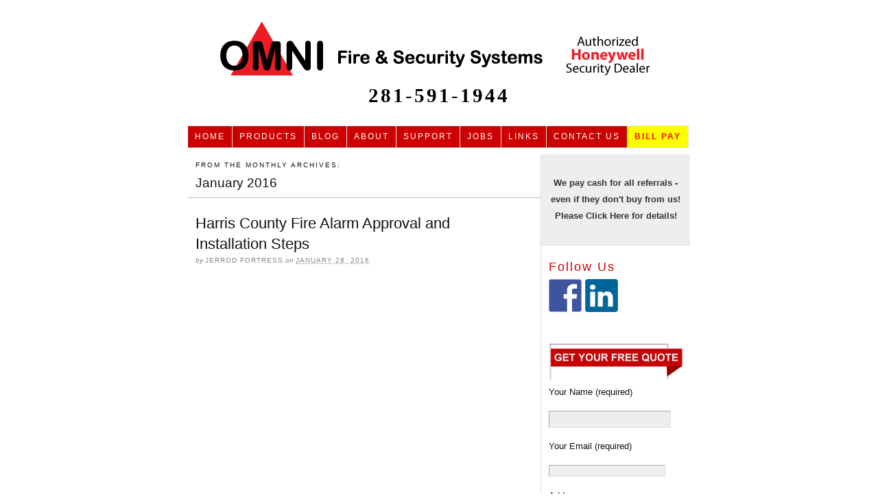

--- FILE ---
content_type: text/css
request_url: https://omnialarm.com/wp-content/themes/thesis_17/custom/layout.css?082224-194253
body_size: 3412
content:
/*---:[ core layout elements ]:---*/
#container { width: 77.6em; margin: 0 auto; }
	#page { padding: 2.2em; }
		#header, #footer { padding-right: 1.1em; padding-left: 1.1em; }
		#content_box { width: 100%; background: url('../lib/images/dot-ddd.gif') 51.4em 0 repeat-y; }
		.no_sidebars { background: none !important; }
			
			#content { width: 51.4em; float: left; }
			.no_sidebars #content { width: 100%; }
				.post_box, .teasers_box, .full_width #content_box .page { margin: 0 2.3em 0 1.1em; }
					.full_width #content_box .page { width: auto; }
				.no_sidebars .post_box { margin: 0 1.1em; }
				.teasers_box { width: 48em; }
					.teaser { width: 22.9em; }
				#archive_info, .prev_next { padding-right: 2.3em; padding-left: 1.1em; }
			#sidebars { width: 21.7em; border: 0; float: right; }
				.sidebar { width: 100%; }
				#sidebar_1 { border: 0; }
					.sidebar ul.sidebar_list { padding-right: 1.1em; padding-left: 1.1em; }
				
		
/*---:[ nav styles ]:---*/
.menu ul, .menu ul li { width: 15em; }
.menu ul ul, .menu :hover ul :hover ul { left: 14.9em; }
.menu li:hover ul, .menu a:hover ul { left: -0.1em; }
.menu { border-width: 0 0 0.1em 0.1em; }


/*---:[ multimedia box elements ]:---*/
#multimedia_box { padding: 1.1em; }
	#image_box img { display: block; padding: 0.1em; border-width: 0.1em; }
	#image_box img.square { width: 19.1em; height: 19.1em; }
	#image_box img.four_by_three { width: 19.1em; height: 14.3em; }
	#image_box img.three_by_four { width: 19.1em; height: 25.5em; }
	#image_box img.three_by_two { width: 19.1em; height: 12.7em; }
	#image_box img.two_by_three { width: 19.1em; height: 28.7em; }
	#image_box img.five_by_four { width: 19.1em; height: 15.3em; }
	#image_box img.four_by_five { width: 19.1em; height: 23.9em; }
	#image_box img.sixteen_by_nine { width: 19.1em; height: 10.7em; margin: 0 auto; }
	#image_box img.nine_by_sixteen { width: 19.1em; height: 34em; margin: 0 auto; }
	#image_box img.two_by_one { width: 19.1em; height: 9.6em; }
	#image_box img.one_by_two { width: 19.1em; height: 38.2em; }

/*---:[ comments area ]:---*/
#comments { margin-right: 2.3em; margin-left: 0em; }
	.comments_intro, #respond_intro { margin-left: 1.1em; }
		dl#comment_list dt, #trackback_list { padding-right: 1.1em; padding-left: 1.1em; }
		dl#comment_list dd { padding-left: 1.1em; }
			dl#comment_list dd .format_text, dl#comment_list dd #respond { padding-right: 1.1em; }
		dl#comment_list dl dt { padding-left: 2.2em; border-width: 0 0 0 0.1em; }
		dl#comment_list dl dt.bypostauthor { padding-left: 2.1em; border-width: 0 0 0 0.2em; }
		dl#comment_list dl dd { padding-left: 0; }
		dl#comment_list dl dd .format_text { padding-left: 1.5em; border-width: 0 0 0 0.067em; }
		dl#comment_list dl dd.bypostauthor > .format_text { padding-left: 1.4em; border-width: 0 0 0 0.133em; }
		dl#comment_list dl dd dl { padding-left: 2.2em; }
#commentform { padding-right: 2.3em; padding-left: 1.1em; }
.comments_closed, .login_alert { margin-left: 1.1em; }

/*---:[ content elements ]:---*/
body { font-family: Arial, "Helvetica Neue", Helvetica, sans-serif; }
	#header { padding-top: 2.2em; padding-bottom: 2.2em; }
		.post_box { padding-top: 2.2em; }
			.headline_area { margin-bottom: 2.2em; }
		.teasers_box { padding-top: 2.2em; padding-bottom: 2.2em; }
		#multimedia_box { margin-bottom: 2.2em; }
	#footer { padding-top: 1.1em; padding-bottom: 1.1em; }

/*---:[ #header styles ]:---*/
#header #logo { font-size: 3.6em; line-height: 1.167em; }
#header #tagline { font-size: 1.6em; line-height: 1.375em; }

/*---:[ nav menu styles ]:---*/
.menu table { bottom: -0.1em; }
.nav, .menu li ul { border-width: 0 0 0.1em 0; }
.menu li { margin-bottom: -0.1em; }
	.menu li ul { margin-top: -0.1em; }
	.menu ul ul { margin-top: 0; }

.menu a { font-size: 1.2em; line-height: 1.333em; padding: 0.667em 0.833em; border-width: 0.083em; border-left-width: 0; }
.menu ul a { width: 10.667em; border-left-width: 0.083em; }

/*---:[ headlines ]:---*/
.headline_area h1, .headline_area h2 { font-size: 2.2em; line-height: 1.364em; }
.format_text h2, .format_text h3 { font-size: 1.267em; line-height: 1.158em; margin: 1.737em 0 0.579em 0; }
.format_text h4 { font-size: 1em; }
.format_text h5 { font-size: 0.8em; }
.format_text h6 { font-size: 0.8em; }
.teaser h2 { }
.sidebar h3 { font-size: 1.385em; line-height: 1em; margin-bottom: 0.5em; }
#archive_info h1 { font-size: 1.9em; line-height: 1em; }

/*---:[ bylines ]:---*/
.headline_meta { font-size: 1em; line-height: 1.8em; }
	.headline_meta .pad_left { padding-left: 0.9em; }

/*---:[ headline area (image thumbnails) ]:---*/
.headline_area img.alignleft { margin: 0 2.2em 2.2em 0; }
.headline_area img.alignright { margin: 0 0 2.2em 2.2em; }
.headline_area img.alignnone { margin: 0 auto 2.2em 0; }
.headline_area img.aligncenter { margin: 0 auto 2.2em auto; }
.headline_area img.frame { padding: 1em; border-width: 0.1em; }

/*---:[ post content area ]:---*/
.format_text { font-size: 1.5em; line-height: 1.467em; }
	.format_text p { margin-bottom: 1.467em; }
		.format_text p.note, .format_text p.alert { padding: 0.533em 0.733em; }
	.format_text .drop_cap { font-size: 3.333em; line-height: 0.76em; padding: 0.04em 0.12em 0 0; }
	.ie6 .format_text .drop_cap { padding-right: 0.06em; }
	.format_text acronym, .format_text abbr { font-size: 0.8em; }
	.format_text code, .format_text pre { font-family: Consolas, "Andale Mono", Monaco, Courier, "Courier New", Verdana, sans-serif; }
	.format_text code { font-size: 0.933em; }
	.format_text pre { font-size: 0.8em; line-height: 1.5em; margin-bottom: 1.833em; padding: 0.667em 0.917em; }
	.format_text sub, .format_text sup { line-height: 0.733em }
	.format_text ul { margin: 0 0 1.467em 1.467em; }
	.format_text ol { margin: 0 0 1.467em 1.467em; }
		.format_text ul ul, .format_text ul ol, .format_text ol ul, .format_text ol ol { margin: 0 0 0 1.467em; }
	.format_text dl { margin-bottom: 1.467em; }
		.format_text dd { margin-bottom: 1.467em; }
	.format_text blockquote { margin: 0 0 1.467em 0.733em; padding-left: 0.733em; }
		/*---:[ pullquotes ]:---*/
		.format_text blockquote.right, .format_text blockquote.left { width: 45%; font-size: 1.267em; line-height: 1.158em; }
		.format_text blockquote.right { margin: 0 0 1.158em 1.158em; }
		.format_text blockquote.left { margin: 0 1.158em 1.158em 0; }
	/*---:[ image handling classes ]:---*/
	.format_text img.left, .format_text img.alignleft, .wp-caption.alignleft { margin: 0 1.467em 1.467em 0; }
	.format_text img.right, .format_text img.alignright, .wp-caption.alignright { margin: 0 0 1.467em 1.467em; }
	.format_text img.center, .format_text img.aligncenter, .wp-caption.aligncenter { margin: 0 auto 1.467em auto; }
	.format_text img.block, .format_text img.alignnone, .wp-caption.alignnone { margin: 0 auto 1.467em 0; }
	.format_text img[align="left"] { margin-right: 1.467em; margin-bottom: 1.467em; }
	.format_text img[align="right"] { margin-bottom: 1.467em; margin-left: 1.467em; }
	.format_text img[align="middle"] { margin-bottom: 1.467em; }
	.format_text img.frame, .format_text .wp-caption { padding: 0.667em; border-width: 0.067em; }
	.format_text img.stack { margin-left: 1.467em; }
	.format_text .wp-caption p { font-size: 0.867em; line-height: 1.385em; margin-bottom: 0; }
	/*---:[ ad and miscellaneous "block" classes ]:---*/
	.format_text .ad { margin-left: 1.467em; }
	.format_text .ad_left { margin-right: 1.467em; }

	/*---:[ after-post elements ]:---*/
	.format_text .to_comments { font-size: 0.867em; line-height: 1.692em; margin-bottom: 1.692em; }
		.format_text .to_comments span { font-size: 1.692em; }
	.format_text .post_tags { font-size: 0.867em; line-height: 1.692em; margin-bottom: 1.692em; }

/*---:[ multimedia box ]:---*/

#custom_box { font-size: 1.3em; line-height: 1.538em; }

/*---:[ archive information block ]:---*/
#archive_info { padding-top: 1.1em; padding-bottom: 1.1em; }
	#archive_info p { font-size: 1em; line-height: 1em; margin-bottom: 1.1em; }

/*---:[ previous and next links ]:---*/
.prev_next { padding-top: 1.1em; padding-bottom: 1.1em; }
	.prev_next p { font-size: 1em; line-height: 2.2em; }
	.post_nav .previous { margin-bottom: 0.55em; }
	.post_nav a { font-size: 1.5em; line-height: 1.467em; }

/*---:[ comment area ]:---*/
#comments { margin-top: 4.4em; }
.comments_intro { margin-bottom: 1.1em; }
	.comments_intro p { font-size: 1.3em; line-height: 1.692em; }
		.comments_intro span { font-size: 1.692em; }
#comment_list, #trackback_list { margin-bottom: 4.4em; }
	dl#comment_list dt { padding-top: 1.8em; }
		dl#comment_list dt span { font-size: 1.3em; line-height: 1.692em; }
		dl#comment_list dt .comment_author { font-size: 1.7em; line-height: 1.294em; padding-right: 0.647em; }
			.avatar img { margin-left: 0.769em; }
		.comment_time { padding-right: 0.846em; }
		.comment_num { padding-left: 0.769em; }
			.comment_num a { font-size: 1em; line-height: 1.692em; padding: 0.077em 0.231em; }
	dl#comment_list dd { padding-top: 1.1em; }
		dl#comment_list dd p.reply a { font-size: 0.8em; line-height: 1.5em; }
			dl#comment_list dl dd p.reply { margin-bottom: 0; }
	dl#comment_list dl dt, dl#comment_list dl dd { padding-top: 0; }
	dl#comment_list dl dd .format_text { margin-bottom: 1.467em; }
#trackback_list { padding-top: 1.1em; list-style: none; }
	#trackback_list a { font-size: 1.5em; line-height: 1.467em; }
	#trackback_list span { font-size: 1.3em; line-height: 1.692em; }
.comments_closed { margin-top: 4.4em; margin-bottom: 2.2em; }

/*---:[ comment form styles ]:---*/
#respond { margin-bottom: 4.4em; }
#respond_intro { margin-bottom: 1.1em; }
	#respond_intro p { font-size: 1.8em; line-height: 1.222em; }
	#cancel-comment-reply-link { font-size: 1.1em; line-height: 1em; padding: 0.545em 0.727em; border-width: 0.182em; }
.login_alert { margin-top: 4.4em; margin-bottom: 2.2em; padding: 1.1em; }
#commentform { padding-top: 1.1em; }
	#commentform p, .login_alert p { font-size: 1.5em; line-height: 1.467em; }
	#commentform p.comment_box { line-height: 0.733em; }
		#commentform label { padding-left: 0.733em; }
		#commentform textarea { height: 11.733em; line-height: 1.467em; }
		#commentform span.allowed { width: 97.3%; padding-top: 0.467em; padding-bottom: 0.467em; border-width: 0 0.067em 0.067em 0.067em; }
			#commentform span.allowed span { font-size: 0.867em; line-height: 1.692em; padding: 0 0.538em; }
	/* Support for the highly-recommended Subscribe to Comments Plugin */
	#commentform p.subscribe-to-comments { font-size: 1.5em; }
		#commentform p.subscribe-to-comments label { font-size: 1em; }

/*---:[ sidebar styles ]:---*/
.sidebar { }
#column_wrap .sidebar ul.sidebar_list { padding-top: 2.2em; }
	li.widget { font-size: 1.3em; line-height: 1.385em; margin-bottom: 2.769em; }
	li.tag_cloud { line-height: 1.692em; }
		li.widget p { margin-bottom: 1.385em; }
		li.widget abbr, li.widget acronym { font-size: 0.846em; }
		li.widget code { font-size: 0.923em; }
			li.widget ul li { margin-bottom: 0.692em; }
				li.widget li ul { margin: 0.692em 0 0 1.385em; }
	/*---:[ widget box styles ]:---*/
	li.widget .widget_box { padding: 0.692em; border-width: 0.077em; }
	/*---:[ google custom search ]:---*/
	li.thesis_widget_google_cse form input[type="submit"] { font-size: 1em; margin-top: 0.462em; padding: 0.154em 0.231em; }
	/*---:[ calendar widget ]:---*/
	#calendar_wrap a { padding: 0.077em; }
	#calendar_wrap a:hover { padding: 0.077em; }
		table#wp-calendar caption { font-size: 0.846em; line-height: 2em; }
		table#wp-calendar th { font-size: 0.846em; line-height: 2em; padding-top: 0.091em; }
		table#wp-calendar td { line-height: 1.692em; }
		table#wp-calendar td#next, table#wp-calendar td#prev { font-size: 0.846em; line-height: 2em; }
		table#wp-calendar td#next { padding-right: 0.545em; }
		table#wp-calendar td#prev { padding-left: 0.545em; }

/*---:[ form inputs ]:---*/
input, textarea { font-family: Arial, "Helvetica Neue", Helvetica, sans-serif; }
.format_text input, #commentform input, #commentform textarea { width: 45%; padding: 0.2em; border-width: 0.067em 0.067em 0.067em 0.067em; }
#commentform textarea { width: 96%; }
.format_text input.form_submit, #commentform .form_submit { font-size: 1.133em; padding: 0.294em 0.235em; }
.sidebar .text_input, .sidebar .form_submit { padding: 0.308em; font-family: Arial, "Helvetica Neue", Helvetica, sans-serif; }
.sidebar input[type="text"], .sidebar input[type="submit"] { padding: 0.308em; font-family: Arial, "Helvetica Neue", Helvetica, sans-serif; }

/*---:[ footer styles ]:---*/
#footer p { font-size: 1.2em; line-height: 1.667em; }

/*---:[ teaser styles ]:---*/
.teaser h2 { font-size: 1.6em; line-height: 1.375em; }
.teaser .format_teaser { font-size: 1.2em; line-height: 1.5em; margin-top: 1.5em; margin-bottom: 1.5em; }
.teaser .teaser_author, .teaser .teaser_category, .teaser .teaser_date, .teaser .teaser_comments, .teaser .edit_post { font-family: Arial, "Helvetica Neue", Helvetica, sans-serif; }
.teaser .teaser_author { font-size: 1em; line-height: 1.6em; }
.teaser .teaser_category { font-size: 1em; line-height: 1.6em; }
.teaser .teaser_date { font-size: 1em; line-height: 1.6em; }
.teaser .teaser_comments { font-size: 1em; line-height: 1.6em; }
.teaser .teaser_link { font-size: 1.2em; line-height: 1.5em; }
.teaser .post_tags { font-size: 1.1em; line-height: 1.636em; }
.teaser .edit_post { padding-left: 0.8em; }

/*---:[ thumbnails ]:---*/
.teaser .post_image_link img.alignleft { margin-right: 1.8em; margin-bottom: 1.8em; }
.teaser .post_image_link img.alignright { margin-left: 1.8em; margin-bottom: 1.8em; }
.teaser .post_image_link img.aligncenter { margin-bottom: 1.8em; }
.teaser .post_image_link img.alignnone { margin: 0 auto 1.8em 0; }
.teaser .post_image_link img.frame { padding: 0.8em; border-width: 0.1em; }
.teaser .format_teaser .post_image_link img.alignleft { margin-right: 0.75em; margin-bottom: 0; }
.teaser .format_teaser .post_image_link img.alignright { margin-left: 0.75em; margin-bottom: 0; }
.teaser .format_teaser .post_image_link img.aligncenter { margin-bottom: 1.5em; }
.teaser .format_teaser .post_image_link img.frame { padding: 0.333em; border-width: 0.083em; }

/*---:[ layout colors ]:---*/
body { color: #111111; background: #FFFFFF; }
#page { background: #FFFFFF; }
a, h2 a:hover, #logo a:hover { color: #2361A1; }
#logo, #logo a { color: #111111; }
#tagline { color: #888888 }
h1, h2, h2 a { color: #111111; }
.headline_meta, .headline_meta a, .teaser_author, .teaser_date, .teaser .edit_post, .teaser_author a, .teaser_comments, .teaser_category, .teaser .edit_post a { color: #888888; }
.headline_meta a:hover, .teaser_author a:hover, .teaser_comments:hover, .teaser_category:hover, .teaser .edit_post a:hover { color: #111111; }
.sidebar h3 { color: #555555; }
.image_box { background: #EEEEEE; }
.video_box { background: #000000; }
.custom_box { background: #EEEEEE; }
#footer, #footer a { color: #888888; }
#footer a:hover { color: #111111; }

/*---:[ nav colors ]:---*/
.menu, .menu a, .menu li ul { border-color: #DDDDDD; }
.menu .current a, .menu .current-cat a { border-bottom-color: #EF6262; }
.menu ul .current a, .menu ul .current-cat a, .menu .current ul a, .menu .current-cat ul a { border-bottom-color: #DDDDDD; }
.menu a, .menu .current ul a, .menu .current-cat ul a { color: #FFFFFF; background: #CC0000; }
.menu a:hover, .menu .current ul a:hover, .menu .current-cat ul a:hover, .menu .current-parent a:hover { color: #FFFFFF; background: #690000; }
.menu .current a, .menu .current a:hover, .menu .current-cat a, .menu .current-cat a:hover { color: #FFFFFF; background: #EF6262; }
.menu .current-parent > a, .menu .current-cat-parent > a { color: #FFFFFF; background: #F0A1A1; }

/*---:[ border package ]:---*/
#header { border-width: 0 0 0.3em 0; }
.post_box, .teasers_box { border-width: 0.1em 0 0 0; }
#footer { border-width: 0.3em 0 0 0; }
#feature_box, #archive_info, #comment_nav_2 { border-width: 0 0 0.2em 0; }
.prev_next { border-width: 0.2em 0 0 0; }
.image_box, .custom_box { border-width: 0 0 0.1em 0; }


--- FILE ---
content_type: text/css
request_url: https://omnialarm.com/wp-content/themes/thesis_17/custom/custom.css?082224-194253
body_size: 998
content:
/*
File:			custom.css
Description:	Custom styles for Thesis

BASIC USAGE:

If you have enabled the custom stylesheet in the Thesis options panel, the <body> tag 
will be appended with the "custom" class, like so: <body class="custom">. You can use 
the "custom" class to override *any* CSS declarations contained in the style.css file.

For example, if you wish to change the default link color to green, you would add the 
following declarations to this file:

	.custom a, .custom a:visited { color: #090; }	<--- This makes links green
	.custom a:hover { color: #00f; }	<--- This makes links blue when you mouse over them

WHY THIS WORKS:

By using the "custom" class, you are creating more specific CSS declarations for HTML
elements. CSS styling is applied through rules of specificity, and because declarations
prepended with .custom are more specific, they get applied when the page is rendered!

More information about styling your Thesis installation using this file can be found
in the User's Guide:
	http://diythemes.com/thesis/rtfm/customizing-thesis-with-customcss/
*/

/* This line sets up our clickable background image based on the site title's link */
/* Adjust the height & width below to reflect the actual size of your image */
/* Change the filename of your image to reflect the actual header's file name */
.custom #header #logo a { display: block; height: 101px; width: 675px; background: url('images/omni_header.png') no-repeat; outline: none; margin:auto; }
.custom #header #contact a {  color: #000000;    display: block;    font-size: 29px;    font-weight: bold;    height: 50px;    margin: auto;    outline: medium none;    text-align: center;    vertical-align: middle;    width: 675px; letter-spacing: 3px; font-family:"Comic Sans MS";}

/* This line gets rid of the site title & tagline by casting them out to the far left */
.custom #header #logo, .custom #header #tagline { text-indent: -9999px; }

/* This line collapses the vertical space of the tagline so that there isn’t unnecessary white space after the header image */
.custom #header #tagline { height: 0; }

/* This line removes the padding from the header so that the background image sits close to the nav menu, the bottom border of the header, and the sides of the content */
.custom #header { padding: 0; }

.custom #header { border: none }
.custom #feature_box { border: none }

/* Add spacing below nav bar */
.custom .menu {
  margin: auto;
  margin-top: 1em;
  margin-bottom: 1em;
  border: 0;
  width:775px;
}

/* Sets the sidebar text back to normal */
.sidebar h3 { font-variant: normal; letter-spacing: none; color:#CC0000; }

img.houston {
    display: block;
    margin-left: auto;
    margin-right: auto; 
    margin-top:-10px;
    margin-bottom:20px;
}

table.frontpagetab {
margin: auto;
margin-top: -10px;
margin-bottom: -10px;
}

td.frontpagetab {
font-size: 18px;
padding: 10px;
text-align:center;
}

table.frontpagetab2 {
margin:0 auto;
margin-top: 30px;
}

/* Formatting for OMNI newsletter text widget contents */
.align-left { padding:5px; float:left; margin: 10px 15px 0px 0; }
.align-right {text-align:left; font-size:10pt;}

/* Vertical center align for promo image */
.promo_image {vertical-align: middle;}

/*
.custom .format_text input, #commentform input, #commentform textarea {
width:auto;
}*/

input[type='checkbox'], input[type='radio'] {
width:20px;
display:inline;
}